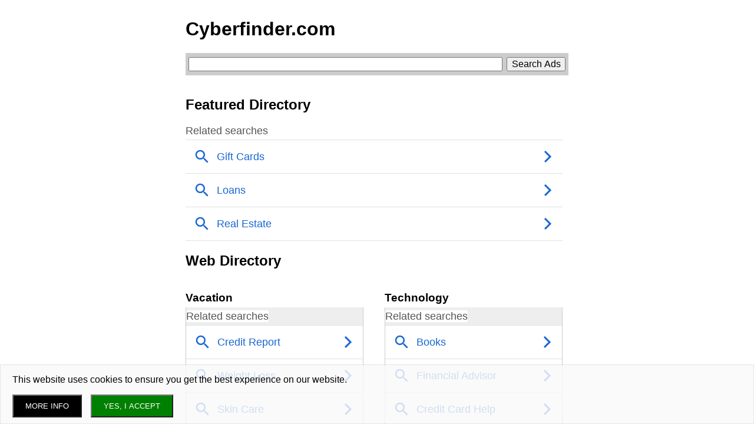

--- FILE ---
content_type: text/html; charset=utf-8
request_url: https://www.cyberfinder.com/
body_size: 2834
content:
<!DOCTYPE html>
<html>
<head>
<meta content='text/html; charset=UTF-8' http-equiv='Content-Type'>
<title>cyberfinder.com</title>
<meta content='width=device-width,initial-scale=1' name='viewport'>
<meta name="csrf-param" content="authenticity_token" />
<meta name="csrf-token" content="hL1AVWvKCYoQNxonzN0R33zosNDIfM2J87r66NmA1eblyvD0jeglbVqyPPPuWpwAAi8Z_CDPMkoZCAuTbmliKA" />

<link rel="stylesheet" href="/assets/render-3781a770662019aa6c0f09d5ef3db7a3f88936f4e9abacee9e78c11d5511da03.css" data-turbo-track="reload" />
<script src="/jquery-3.7.1.min.js"></script>
<style>
  .not_found{
    background-color: #ffdddd;
    border: 1px solid #ff0000;
    padding: 10px;
    margin: 10px;
    font-family: Arial, sans-serif;
    font-size: 14px;
    color: #a70000;
    font-weight: bold;
    text-align: center;
  }
</style>
</head>
<body>
<style>
  .content{
    position:relative;
    display:flex;
    width:100%;
    flex-direction: row-reverse;
    flex-wrap: wrap;
  }
  .main_image{
    flex:0;
    margin-left: 10px;
  }
  .google_frame{
    flex:auto;
    min-width:200px;
  }
  .searchblock{
    background:#ccc;
    padding:7px 5px;
    margin-bottom:10px;
  }
  #main{
    padding:10px;
    max-width:650px;
    margin:auto;
    h1{
      font-size:32pt;
      margin:0;
      a{
        text-decoration:none;
      
      }
    }
  }
  .twocolumn{
      display: flex;
      flex-wrap: wrap;
      justify-content: space-between;
      margin: 10px 0px;
  }
  .twocolumn .rsblock_container{
      min-width:100px;
  }
  .twocolumn .rsblock{
      border-left: 1px solid #ccc;
      border-right: 1px solid #ccc;
      background:#eee;
      padding-top:5px;
  }
  .content{
  
  }
  h3{
    margin-bottom:5px;
  }
  h1 img{
    width:100%;
  }
</style>
<div id='main'>
<h1>
<a href="/">Cyberfinder.com</a>
</h1>
<div class='search'>
<p>
<div id="searchblock1" class='searchblock'></div>
<script type="text/javascript">
var SEARCH_searchblock1 = {
  'type' : 'searchbox',
  'container' : 'searchblock1',
  'widthSearchButton' : 100
};
</script>

</p>
</div>
<div class='content'>
<div class='main_image'>

</div>
<div class='google_frame'>
<h2>Featured Directory</h2>
<div class='rsblock_container'>

<div id="google_keywords1" class='rsblock'></div>
</div>
<script type="text/javascript">
var RS_google_keywords1 = {
  'container' : 'google_keywords1',
  'type' : 'relatedsearch',
  'number' : 3
};
</script>

<h2>Web Directory</h2>
<div class='twocolumn'>
<div class='rsblock_container'>
<h3>Vacation</h3>
<div id="google_keywords_vacation" class='rsblock'></div>
</div>
<script type="text/javascript">
var RS_google_keywords_vacation = {
  'container' : 'google_keywords_vacation',
  'type' : 'relatedsearch',
  'number' : 3
};
</script>

<div class='rsblock_container'>
<h3>Technology</h3>
<div id="google_keywords_technology" class='rsblock'></div>
</div>
<script type="text/javascript">
var RS_google_keywords_technology = {
  'container' : 'google_keywords_technology',
  'type' : 'relatedsearch',
  'number' : 3
};
</script>

</div>
<div class='twocolumn'>
<div class='rsblock_container'>
<h3>Health & Beauty</h3>
<div id="google_keywords_handb" class='rsblock'></div>
</div>
<script type="text/javascript">
var RS_google_keywords_handb = {
  'container' : 'google_keywords_handb',
  'type' : 'relatedsearch',
  'number' : 3
};
</script>

<div class='rsblock_container'>
<h3>Gifts</h3>
<div id="google_keywords_gifts" class='rsblock'></div>
</div>
<script type="text/javascript">
var RS_google_keywords_gifts = {
  'container' : 'google_keywords_gifts',
  'type' : 'relatedsearch',
  'number' : 3
};
</script>

</div>
<div class='twocolumn'>
<div class='rsblock_container'>
<h3>Personal Finance</h3>
<div id="google_keywords_personal" class='rsblock'></div>
</div>
<script type="text/javascript">
var RS_google_keywords_personal = {
  'container' : 'google_keywords_personal',
  'type' : 'relatedsearch',
  'number' : 3
};
</script>

<div class='rsblock_container'>
<h3>Home</h3>
<div id="google_keywords_home" class='rsblock'></div>
</div>
<script type="text/javascript">
var RS_google_keywords_home = {
  'container' : 'google_keywords_home',
  'type' : 'relatedsearch',
  'number' : 3
};
</script>

</div>
<script language='JavaScript' src='///www.google.com/adsense/domains/caf.js?abp=1&amp;adbskey=true' type='text/javascript'></script>
<script>
  function google_index_loaded(requestAccepted, status) {
    if(!requestAccepted){
      console.log('failed: ' + requestAccepted);
    }
    console.log('status: ');
    console.log(status);
  }
</script>
<script language='JavaScript' type='text/javascript'>
var pageOptions = {
'pubId' : 'dp-digimedia3_js',
'domainRegistrant': 'as-drid-oo-1626960400946279',
'resultsPageBaseUrl': '///www.cyberfinder.com/results',

'adtest' : false,
'terms': 'Weight Loss, Books, Real Estate, Credit Cards, Home Improvement, Credit Card Help, Fitness, DVD, Debt Consolidation, Recipe, Financial Advisor, Family, Engagement Ring, Debt Consolidation, Plastic Surgery, Loans, Blu Ray, Home Decorating, Digital Cameras, Skin Care, Credit Report, Gift Cards, Pregnancy, Pets, Cell Phones, Ringtones, Mobile Phone Plans, Nutrition, Cheap Hotels, Cheap Airfare, Car Rental, Tax Advice, Home Loans, Refinance, Leather Furniture, Insurance, Tablets, Laptops, Online MBA, Vegas Vacations, Personals',

'pageLoadedCallback' : google_index_loaded
}
</script>

</div>
</div>
<div class='search'>
<p>
Can't find what you're looking for? Try searching for it here:
<div id="searchblock2" class='searchblock'></div>
<script type="text/javascript">
var SEARCH_searchblock2 = {
  'type' : 'searchbox',
  'container' : 'searchblock2',
  'widthSearchButton' : 100
};
</script>

</p>
</div>
<center>
<div class="trix-content">
  <p><a href='/reflex_privacy_policy.html' target="_blank">Privacy Policy</a> - Copyright © 2026 Reflex Publishing, Inc. All Rights Reserved.</p>
<p><a href="http://www.motels.com">Book discount hotel and motel rooms at Motels.com</a></p>
</div>

</center>
<script type="text/javascript">
    try{
        new google.ads.domains.Caf(pageOptions, SEARCH_searchblock1, RS_google_keywords1, RS_google_keywords_vacation, RS_google_keywords_technology, RS_google_keywords_handb, RS_google_keywords_gifts, RS_google_keywords_personal, RS_google_keywords_home, SEARCH_searchblock2);
    }catch({ name, message }) {
        console.log(name);console.log(message);
    }
</script>

</div>

<style></style>


<script>
var privacy_policy='/reflex_privacy_policy.html';
var cookie_policy='/cookie_policy.html';
var domain_name='cyberfinder.com';
var cookie_consent_question="This website uses cookies to ensure you get the best experience on our website.";
</script>
<script src="/cookie_checks_top_bar.js"></script>
<style>
  .privacy_consent{
      background:rgb(0,0,0,0.1);
      padding:1px;
  }
  .privacy_consent a{
    color:black;
    text-decoration:underline;
  }
  .privacy_consent_box{
    text-shadow:none;
    padding:0px 20px;
    font-size:12pt;
  }
  .privacy_consent_box h2{
    display:none;
    margin:0px;
    padding:15px 0px 5px 0px;
    border-bottom: 1px solid #eee;
  }
  .privacy_consent_button{
    padding:10px 20px;
    background:green;
    color:white;
  }
  .privacy_consent_more_button{
    margin-right:15px;
    padding:10px 20px;
    background:black;
    color:white;
  }
  .privacy_consent_footer{
    position:relative;
    clear:both;
  }
  .privacy_consent_footer_p{
    font-size:0.6em;
    margin:0px;
  }
</style>
<script>
  $(document).ready(function(){
    pc_options = {
      privacy_domain: "www.cyberfinder.com",
      ssl: true,
      title: null,
      question: cookie_consent_question,
      links_left: [],
      agree_text: "YES, I ACCEPT",
      more_info_text: "MORE INFO",
      more_info_link: privacy_policy,
      text_color: 'black',
      link_color: 'black',
      width: '320px',
      height: '150px'
    }
    privacy_consent(pc_options);
  });
</script>


<!-- Global site tag (gtag.js) - Google Analytics -->
<script async src='https://www.googletagmanager.com/gtag/js?id=UA-32054758-1'></script>
<script>
  window.dataLayer = window.dataLayer || [];
  function gtag(){dataLayer.push(arguments);}
  gtag('js', new Date());
  
  gtag('config', 'UA-32054758-1', {
    'page_title': 'cyberfinder.com',
    'page_location': 'http://www.cyberfinder.com/',
    'page_path': '/'
  });
  
  
  gtag('event', 'index', {'event_category': 'domain_name', 'event_label': 'cyberfinder.com'});
</script>

</body>
</html>
